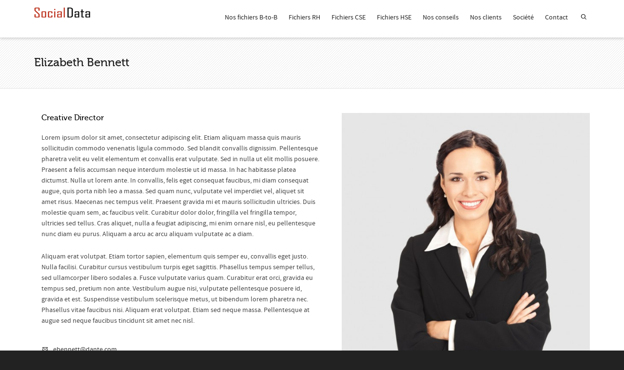

--- FILE ---
content_type: text/plain
request_url: https://www.google-analytics.com/j/collect?v=1&_v=j102&a=233815157&t=pageview&_s=1&dl=https%3A%2F%2Fwww.socialdata.fr%2F%3Fteam%3Delizabeth-bennett&ul=en-us%40posix&dt=Elizabeth%20Bennett%20%E2%80%93%20Socialdata&sr=1280x720&vp=1280x720&_u=IEBAAEABAAAAACAAI~&jid=823201480&gjid=823245595&cid=1730152614.1769990939&tid=UA-16134533-4&_gid=1352339196.1769990939&_r=1&_slc=1&z=366681402
body_size: -451
content:
2,cG-956HD7PKBH